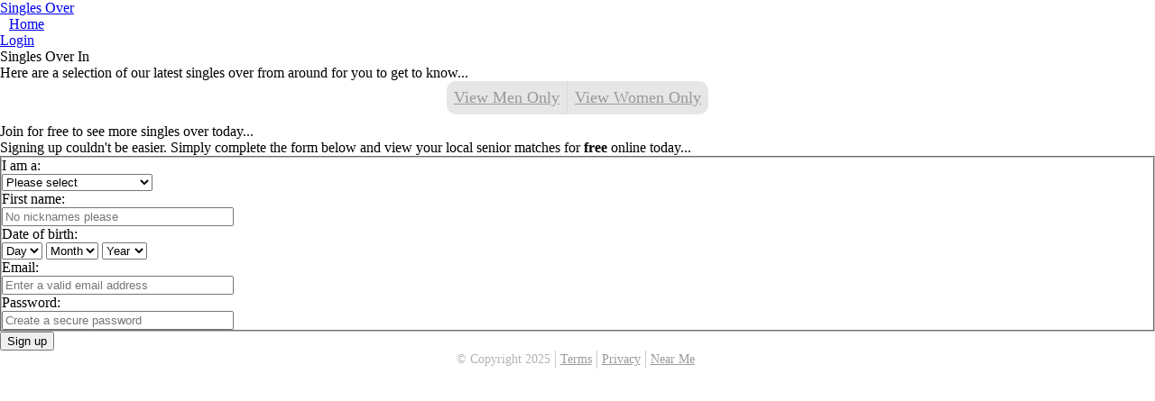

--- FILE ---
content_type: text/html; charset=UTF-8
request_url: https://au.singlesoversixty.net/mobile/bathurst/single-men.html
body_size: 3712
content:
<html>
<head>
<?
	
    $ageN = "60";
	$ageA = "sixty";
	$ageA2 = "sixties";
	$countryId = "au";
	
	$wldID = "34506";
	
	if ($countryId == "au") {$country2 = "Australia"; $country3 = "Australian"; $country4 = "Aussie";}
	elseif ($countryId == "ca") {$country2 = "Canada"; $country3 = "Canadian"; $country4 = "Canadian";}
	elseif ($countryId == "ie") {$country2 = "Ireland"; $country3 = "Irish"; $country4 = "Irish";}
	elseif ($countryId == "nz") {$country2 = "New Zealand"; $country3 = "New Zealand"; $country4 = "Kiwi";}
	elseif ($countryId == "us") {$country2 = "USA"; $country3 = "American"; $country4 = "American";}
	elseif ($countryId == "za") {$country2 = "South Africa"; $country3 = "South African"; $country4 = "South African";}

	$thisUrl = $_SERVER['REQUEST_URI'];
	$thisUrlNoMobile = preg_replace("#/mobile(.*)#", "$1", $thisUrl);

	$register = "http://$countryId.singlesoversixty.net/register.html";
	$login = "http://members.$countryId.singlesoversixty.net/login/";
	
	$siteUrl = "https://$countryId.singlesoversixty.net";
	$appUrl = "http://members.$countryId.singlesoversixty.net";
	$sAppUrl = "https://secure2.whitelabeldating.com";
	$mobUrl = "http://$countryId.singlesoversixty.net/mobile";
	
	$siteLogo = "/images/logo_splash_"."$ageN"."_couk.gif";
	$siteName = "Singles Over Sixty";
	$region = $_REQUEST["region"];
	$regionID = $_REQUEST["regionid"];
	$country = $_REQUEST["country"];
	$gender = $_REQUEST["gender"];

	$altAge1 = "50";
	$altAge2 = "70";
	
	if ($ageN == "20") { $niche = "twenties"; }
	elseif ($ageN == "30") { $niche = "thirty something"; }
	elseif ($ageN == "40") { $niche = "mature"; }
	elseif ($ageN == "50") { $niche = "mature"; }
	elseif ($ageN == "60") { $niche = "senior"; }
	elseif ($ageN == "70") { $niche = "senior"; }
	
	if ($countryId == "uk") { $the = "the "; }
	
	if ($countryId == "au" ) { $supportTel = "1-800-982-597"; $supHours = "24x7"; }
	elseif ($countryId == "ca" ) { $supportTel = "1-800-865-2193"; $supHours = "24x7"; }
	elseif ($countryId == "ie" ) { $supportTel = "1-800-902-285"; $supHours = "24x7"; }
	elseif ($countryId == "nz" ) { $supportTel = "0800-000136"; $supHours = "24x7"; }
	elseif ($countryId == "uk" ) { $supportTel = "0800 987 5555"; }
	elseif ($countryId == "us" ) { $supportTel = "1800-849-9439"; $supHours = "24x7"; }
	elseif ($countryId == "za" ) { $supportTel = "0800 992 992"; $supHours = "24x7"; }
	
	
#	$register = "http://www.singlesover60.co.uk/register.html";
#	$login = "http://members.singlesover60.co.uk/login/";
	
	# Social Lins
	
	$twitterPage = "";
	$facebookPage = "https://www.facebook.com/SinglesOverSixtyAustralia";
	$pinterestPage = "";
	# $googleplusPage = "https://plus.google.com/b/113709521080601947950/113709521080601947950/about";
	# $feedPage = "http://www.singlesoversixty.co.uk/blog/feed/";
	

	if ($gender=="male") { $gendername1 = "men"; $gendername2 = "man"; $gendername3 = "male"; }
	elseif ($gender=="female") { $gendername1 = "women"; $gendername2 = "woman"; $gendername3 = "female"; }

	if ($platform=="Mobile") {
		include ("../includes/regions.inc.php");
		$regionTown="../content/towns/"."$region".".php";
	} else {
		include ("includes/regions.inc.php");
		$regionTown="content/towns/"."$region".".php";
	}

	$amin = str_pad(rand(58,60), 2, "0", STR_PAD_LEFT); 
	$amax = str_pad(rand(69,70), 2, "0", STR_PAD_LEFT); 






?><title>Single Men and Women Over  In </title>
<meta name="description" content="Meet senior dating male &amp; female singles over  in  with Singles Over " />
<meta name="keywords" content=" men over ,  women over , over  singles " />
<link rel="canonical" href="" />
<link rel="canonical" href="" />
<meta content="width=device-width,initial-scale=1,maximum-scale=1,user-scalable=no" name="viewport" />
<meta content="telephone=no" name="format-detection" />

<meta content="yes" name="apple-mobile-web-app-capable" />
<meta content="black" name="apple-mobile-web-app-status-bar-style" />
<link href="https://www.singlesover.net/images/apple-touch-icon.png" rel="apple-touch-icon" sizes="114x114" />
<link href="https://s.wldcdn.net/mobile/assets/-stylesheet-1457ef7c968198f9da0da95bb0f53e43.css" media="screen" rel="stylesheet" type="text/css" />
<script src="https://ajax.googleapis.com/ajax/libs/jquery/1.7.1/jquery.min.js" type="text/javascript"></script>
<script src="https://s.wldcdn.net/mobile/assets/application-fa10836a4628d5d33e84bb14d77123c9.js" type="text/javascript"></script>
<link rel="stylesheet" type="text/css" media="all" href="/mobile/css/style.css" />
<link href="https://plus.google.com/115146042963909493912" rel="publisher" />
</head>
<body class="member create" id="">
<header id="page">
  <h1><a href="/index.html" title="Singles Over  -  + Dating">Singles Over </a></h1>
  <nav>
    <ul>
      <li><a href="/index.html" class="button back home" data=""-noback="true">Home</a> </li>
      <li id="notification"><a href="/login" class="button right login" data=""-noback="true" title="Login">Login</a></li>
    </ul>
  </nav>
</header>
<div id="column">
  <section id="content">
            <header id="title" style="clear:left">
      <h2 class="icon icon-24 icon-person">Singles Over  In </h2>
    </header>
    <div class="box outlined info">
      <p class="lighter-text small">Here are a selection of our latest singles over  from around  for you to get to know...</p>
    </div>
                <section id="help">
      <ul>
        <li class="switch"> <a href="/single-men.html" title="Single men over  in " class="s ">View Men Only</a> </li>
        <li class="help"><a href="/single-women.html" title="Single women over  in " class="s ">View Women Only</a></li>
      </ul>
    </section>
                <script type="text/javascript" src="https://s.hubpeople.ai/api/badge/js/siteid|_limit|12_amin|58_amax|120"></script>    <header id="title" style="clear:left">
      <h2 class="icon icon-24 icon-person">Join for free to see more singles over  today...</h2>
    </header>
            <div class="box outlined info">
      <p class="lighter-text small">Signing up couldn't be easier. Simply complete the form below and view your local senior matches
                for <strong>free</strong> online today...</p>
    </div>
    <form accept=""-charset="UTF-8" action="/signup.cfm" class="stylish" id="new_member" method="post">
    <input type="hidden" name="wldsite" value="" />
      <div style="margin:0;padding:0;display:inline">
        <input name="utf8" type="hidden" value="&#x2713;" />
      </div>
      <fieldset class="group">
        <div class="field box select" id="gender">
          <label for="gender">I am a:</label>
          <div class="field-wrapper">
            <select id="member_gender" name="gender" required="required">
              <option value="">Please select</option>
              <option value="1"> man looking for a woman</option>
              <option value="2"> woman looking for a man</option>
            </select>
            <script>WLD.UI.createDropDown($("#member_gender"));</script>
          </div>
        </div>
        <div class="field box select" id="first-name">
          <label for="name">First name:</label>
          <div class="field-wrapper">
            <input id="member_first_name" name="firstname" placeholder="No nicknames please" required="required" size="30" type="text"  style="height:auto" />
            <script>WLD.UI.createTextField($("#member_first_name"));</script>
          </div>
        </div>
        <div class="field box select" id="dob">
          <label for="dob">Date of birth:</label>
          <div class="field-wrapper">
            <div class="h-field-group-wrapper clearfix">
              <div class="h-field-group">
                <select id="member_date_of_birth_3i" name="dobday" required="required">
                  <option value="">Day</option>
                  <option value="1">1</option>
                  <option value="2">2</option>
                  <option value="3">3</option>
                  <option value="4">4</option>
                  <option value="5">5</option>
                  <option value="6">6</option>
                  <option value="7">7</option>
                  <option value="8">8</option>
                  <option value="9">9</option>
                  <option value="10">10</option>
                  <option value="11">11</option>
                  <option value="12">12</option>
                  <option value="13">13</option>
                  <option value="14">14</option>
                  <option value="15">15</option>
                  <option value="16">16</option>
                  <option value="17">17</option>
                  <option value="18">18</option>
                  <option value="19">19</option>
                  <option value="20">20</option>
                  <option value="21">21</option>
                  <option value="22">22</option>
                  <option value="23">23</option>
                  <option value="24">24</option>
                  <option value="25">25</option>
                  <option value="26">26</option>
                  <option value="27">27</option>
                  <option value="28">28</option>
                  <option value="29">29</option>
                  <option value="30">30</option>
                  <option value="31">31</option>
                </select>
                <select id="member_date_of_birth_2i" name="dobmonth" required="required">
                  <option value="">Month</option>
                  <option value="1">Jan</option>
                  <option value="2">Feb</option>
                  <option value="3">Mar</option>
                  <option value="4">Apr</option>
                  <option value="5">May</option>
                  <option value="6">Jun</option>
                  <option value="7">Jul</option>
                  <option value="8">Aug</option>
                  <option value="9">Sep</option>
                  <option value="10">Oct</option>
                  <option value="11">Nov</option>
                  <option value="12">Dec</option>
                </select>
                <select id="member_date_of_birth_1i" name="dobyear" required="required">
                  <option value="">Year</option>
                  <option value="1996">1996</option>
            <option value="1995">1995</option>
                  <option value="1994">1994</option>
                  <option value="1993">1993</option>
                  <option value="1992">1992</option>
                  <option value="1991">1991</option>
                  <option value="1990">1990</option>
                  <option value="1989">1989</option>
                  <option value="1988">1988</option>
                  <option value="1987">1987</option>
                  <option value="1986">1986</option>
                  <option value="1985">1985</option>
                  <option value="1984">1984</option>
                  <option value="1983">1983</option>
                  <option value="1982">1982</option>
                  <option value="1981">1981</option>
                  <option value="1980">1980</option>
                  <option value="1979">1979</option>
                  <option value="1978">1978</option>
                  <option value="1977">1977</option>
                  <option value="1976">1976</option>
                  <option value="1975">1975</option>
                  <option value="1974">1974</option>
                  <option value="1973">1973</option>
                  <option value="1972">1972</option>
                  <option value="1971">1971</option>
                  <option value="1970">1970</option>
                  <option value="1969">1969</option>
                  <option value="1968">1968</option>
                  <option value="1967">1967</option>
                  <option value="1966">1966</option>
                  <option value="1965">1965</option>
                  <option value="1964">1964</option>
                  <option value="1963">1963</option>
                  <option value="1962">1962</option>
                  <option value="1961">1961</option>
                  <option value="1960">1960</option>
                  <option value="1959">1959</option>
                  <option value="1958">1958</option>
                  <option value="1957">1957</option>
                  <option value="1956">1956</option>
                  <option value="1955">1955</option>
                  <option value="1954">1954</option>
                  <option value="1953">1953</option>
                  <option value="1952">1952</option>
                  <option value="1951">1951</option>
                  <option value="1950">1950</option>
                  <option value="1949">1949</option>
                  <option value="1948">1948</option>
                  <option value="1947">1947</option>
                  <option value="1946">1946</option>
                  <option value="1945">1945</option>
                  <option value="1944">1944</option>
                  <option value="1943">1943</option>
                  <option value="1942">1942</option>
                  <option value="1941">1941</option>
                  <option value="1940">1940</option>
                  <option value="1939">1939</option>
                  <option value="1938">1938</option>
                  <option value="1937">1937</option>
                  <option value="1936">1936</option>
                  <option value="1935">1935</option>
                  <option value="1934">1934</option>
                  <option value="1933">1933</option>
                  <option value="1932">1932</option>
                  <option value="1931">1931</option>
                  <option value="1930">1930</option>
                  <option value="1929">1929</option>
                  <option value="1928">1928</option>
                  <option value="1927">1927</option>
                  <option value="1926">1926</option>
                  <option value="1925">1925</option>
                  <option value="1924">1924</option>
                  <option value="1923">1923</option>
                  <option value="1922">1922</option>
                  <option value="1921">1921</option>
                  <option value="1920">1920</option>
                  <option value="1919">1919</option>
                  <option value="1918">1918</option>
                  <option value="1917">1917</option>
                  <option value="1916">1916</option>
                  <option value="1915">1915</option>
                  <option value="1914">1914</option>
                  <option value="1913">1913</option>
                  <option value="1912">1912</option>
                  <option value="1911">1911</option>
                  <option value="1910">1910</option>
                  <option value="1909">1909</option>
                  <option value="1908">1908</option>
                  <option value="1907">1907</option>
                  <option value="1906">1906</option>
                  <option value="1905">1905</option>
                  <option value="1904">1904</option>
                  <option value="1903">1903</option>
                  <option value="1902">1902</option>
                  <option value="1901">1901</option>
                  <option value="1900">1900</option>
                  <option value="1899">1899</option>
                  <option value="1898">1898</option>
                  <option value="1897">1897</option>
                  <option value="1896">1896</option>
                  <option value="1895">1895</option>
                  <option value="1894">1894</option>
                  <option value="1893">1893</option>
                  <option value="1892">1892</option>
                </select>
                <script>WLD.UI.createDropDown($("#member_date_of_birth_3i"));</script>
                <script>WLD.UI.createDropDown($("#member_date_of_birth_2i"));</script>
                <script>WLD.UI.createDropDown($("#member_date_of_birth_1i"));</script>
              </div>
            </div>
          </div>
        </div>
        <div class="field box select" id="email">
          <label for="email">Email:</label>
          <div class="field-wrapper">
            <input id="member_email" name="email" placeholder="Enter a valid email address" required="required" size="30" type="email" style="height:auto" />
            <script>WLD.UI.createTextField($("#member_email"));</script>
          </div>
        </div>
        <div class="field box" id="password">
          <label for="password">Password:</label>
          <div class="field-wrapper">
            <input id="member_password" name="password" placeholder="Create a secure password" required="required" size="30" type="password" style="height:auto" />
            <script>WLD.UI.createTextField($("#member_password"));</script>
          </div>
        </div>
      </fieldset>
      <div class="buttons full">
        <button type="submit">Sign up</button>
      </div>
    </form>
    
  </section>
  <section id="footer" style="clear:both">
  <ul>
    <li>&copy; Copyright 2025</li>
    <li><a href="/help/terms.cfm">Terms</a></li>
    <li><a href="/help/privacy.cfm">Privacy</a></li>
    <li><a href="/mobile/near-me.html" title="Near Me">Near Me</a></li>  </ul>
</section>
</div>
<script defer src="https://static.cloudflareinsights.com/beacon.min.js/vcd15cbe7772f49c399c6a5babf22c1241717689176015" integrity="sha512-ZpsOmlRQV6y907TI0dKBHq9Md29nnaEIPlkf84rnaERnq6zvWvPUqr2ft8M1aS28oN72PdrCzSjY4U6VaAw1EQ==" data-cf-beacon='{"version":"2024.11.0","token":"f0462b3d86e5465f811aa52f21e21c0f","r":1,"server_timing":{"name":{"cfCacheStatus":true,"cfEdge":true,"cfExtPri":true,"cfL4":true,"cfOrigin":true,"cfSpeedBrain":true},"location_startswith":null}}' crossorigin="anonymous"></script>
</body>
</html>

--- FILE ---
content_type: text/css
request_url: https://au.singlesoversixty.net/mobile/css/style.css
body_size: 1173
content:
@charset "utf-8";body, div, object, iframe,
h1, h2, h3, h4, h5, h6, p, blockquote,
table, caption, thread, tfoot, tbody, tr, th, td,
ul, ol, li, dl, dd, dt,
form, fieldset{margin:0;padding:0;}
table{border-collapse:collapse;border-spacing:0;}
h1, h2, h3, h4, h5, h6{font-size:100%;font-weight:normal;}
address, caption, cite, code, dfn, em, th, var{font-style:normal;font-weight:normal;}
img{border:0;}
#mastHead{background:url(/mobile/images/splash_bg.jpg) right bottom no-repeat #E9EBED;-moz-background-size:auto 100%;-o-background-size:auto 100%;-webkit-background-size:auto 100%;background-size:auto 100%;}
#mastHead .logo{margin:8px 0 0 8px}
#mastHead h2{margin:8px 0 0 10px;width:55%;color:#FFF;font-size:18px;line-height:22px;text-shadow:1px 1px 1px #22364D;}
#mastHead p{margin:8px 0 0 10px;width:55%;color:#3c3c3c;padding-bottom:10px}
.height_a{height:auto;}
#tickContainer{margin:10px 0 10px 0!important;}
.ticks{padding:0 0 0 10px;margin:0;list-style:none;width:180px;float:left;}
.ticks li{padding:0 0 0 16px;list-style:none;background:url('../images/tick.png') no-repeat bottom left;}
#splash .right ul.ticks{font-size:14px;margin:15px 0 10px 30px;padding:0;}
#splash .right ul.ticks li{margin:0 0 4px 0;padding:0 0 0 20px;list-style:none;background:url('/images/bullet_splash.gif') no-repeat bottom left;}
.copyright{font-size:12px;color:#666;clear:left;text-align:center;margin-bottom:10px}
h3{font-weight:bold;margin:10px 0;}
button.inset,.button.inset,.button:active.inset,.button:visited.inset,.button:hover.inset{-webkit-box-shadow:inset 0 0 1px rgba(0,0,0,0.3),inset 0 1px 2px rgba(0,0,0,0.2);background-color:#ebebeb;background-image:linear-gradient(top,#ebebeb,#ebebeb50%,#e8e8e870%,#e0e0e0100%);border-bottom:1px solid rgba(255,255,255,0.3);border:0;border-radius:12px;box-shadow:inset 0 -2px rgba(0,0,0,0.3),0 2px rgba(0,0,0,0.1);color:gray;padding-bottom:12px;text-shadow:0 1px 1px rgba(255,255,255,0.5);}
.locations{margin:0 0 0 10px;list-style:none;float:left;width:45%;}
.locations .parent1{margin:6px 0;font-size:1.2em;font-weight:bold}
.locations .parent{margin:4px 0}
.locationType{margin:8px 0 5px 10px;font-weight:bold;clear:left;}
#wld_badge_wrapper{border:0px solid black;width:760px;overflow:hidden;background:#A61907;margin:0;}
#wld_badge_wrapper.blog{width:600px}
#wld_badge_wrapper p{margin:5px 0 5px 25px;font-size:12px;color:#fff;}
#wld_badge_wrapper p a{color:#fff;text-decoration:underline;}
#wld_badge_wrapper.landing1{background:#4A86DF;margin:6px 0 0 0;}
#wld_badge_wrapper.landing1Sub{background:#4A86DF;margin:0;}
#wld_badge_wrapper h2{font-family:Georgia, "Times New Roman", Times, serif;font-size:18px;margin:5px 0 10px 25px;padding:0;font-weight:normal;color:#fff;}
#wld_badge_inner{padding:10px 0 10px 10px;}
.wld_badge_item{float:left;margin:0 6px 10px 7px;padding:0;height:130px;}
.wld_badge_item img{border:1px solid #fff;}
.wld_badge_item_detail{margin-top:5px;font-size:10px;width:90px;overflow:hidden;text-align:center;color:#000;}
.wld_badge_item_name{font-size:12px}
.wld_badge_item_age{font-size:12px}
.wld_badge_clear{clear:both;height:1px;}
#wld_badge_inner.homePage{}
.home{margin-left:10px}
#help{margin:0 auto 10px auto;text-align:center;}
#help ul{-webkit-border-radius:10px;background:#e6e6e6;border-radius:10px;display:inline-block;list-style:none;padding:0;}
#help ul:after{clear:both;content:" ";display:block;height:0;visibility:hidden;}
#help ul li{display:block;float:left;margin:0;padding:0;}
#help ul li a{border-right:1px solid #d9d9d9;color:#999;display:block;font-size:1.15em;line-height:1.5em;padding:5px 8px;}
#help ul li a.current{border-right:1px solid #d9d9d9;color:#333;display:block;font-size:1.15em;line-height:1.5em;padding:5px 8px;font-weight:bold}
#help ul li a:hover{color:#666;}
#help ul li:last-of-type a{border-right:0;}
#footer{margin:0 auto;text-align:center;}
#footer ul{-webkit-border-radius:10px;border-radius:10px;display:inline-block;list-style:none;padding:0;}
#footer ul:after{clear:both;content:" ";display:block;height:0;visibility:hidden;}
#footer ul li{border-right:1px solid #ccc;color:#b3b3b3;display:block;float:left;font-size:.857em;line-height:1.5em;margin:0 5px 0 0;padding:0 5px 0 0;}
#footer ul li:first-of-type{margin-left:0;}
#footer ul li:last-of-type{border-right:0;padding-right:0;}
#footer ul li a{color:#999;}
#footer ul li a:hover{color:gray;}
#more{}
#more h3{font-size:16px!important;font-weight:bold;margin:6px 0 8px 0;}
#more p{margin:0 10px 10px 10px;font-size:16px;line-height:20px!important}
#more h4{margin:2px 6px 0px 0;font-weight:bold}
#more .wld_badge_item{margin:0 3px 10px 3px;}
.content{display:none;background:#F2F2F2;}
#improved li{position:relative;overflow:hidden;}
#dob .ui-select{padding-left:5px;padding-right:24px}
#dob .field-wrapper{width:63%}
.copyright{font-size:12px;color:#666;clear:left;text-align:center;margin-bottom:10px}
#actions{clear:both;}
#actions li.message{width:50%!important;}
#actions li.favourite{width:50%!important;}